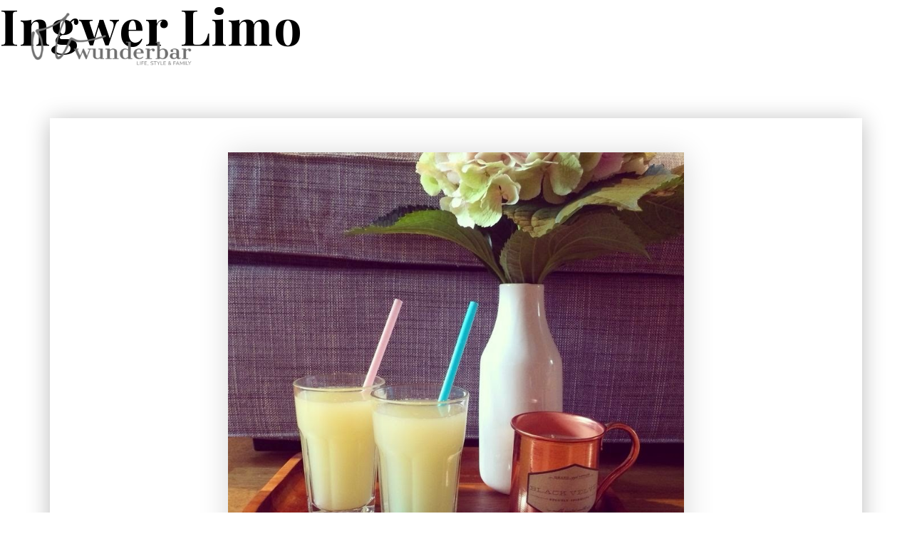

--- FILE ---
content_type: text/html; charset=UTF-8
request_url: https://oh-wunderbar.de/schlagwort/ingwer-limo/
body_size: 14775
content:
<!doctype html>
<html lang="de">
<head>
    <meta charset="UTF-8">
    <meta name="viewport" content="width=device-width, initial-scale=1">
    <link rel="profile" href="https://gmpg.org/xfn/11">

    <meta name='robots' content='index, follow, max-image-preview:large, max-snippet:-1, max-video-preview:-1' />

	<!-- This site is optimized with the Yoast SEO plugin v26.8 - https://yoast.com/product/yoast-seo-wordpress/ -->
	<title>Ingwer Limo Archive - Oh Wunderbar - Blog - Family, Fashion, Lifestyle, Travel</title>
	<link rel="canonical" href="https://oh-wunderbar.de/schlagwort/ingwer-limo/" />
	<meta property="og:locale" content="de_DE" />
	<meta property="og:type" content="article" />
	<meta property="og:title" content="Ingwer Limo Archive - Oh Wunderbar - Blog - Family, Fashion, Lifestyle, Travel" />
	<meta property="og:url" content="https://oh-wunderbar.de/schlagwort/ingwer-limo/" />
	<meta property="og:site_name" content="Oh Wunderbar - Blog - Family, Fashion, Lifestyle, Travel" />
	<meta name="twitter:card" content="summary_large_image" />
	<script type="application/ld+json" class="yoast-schema-graph">{"@context":"https://schema.org","@graph":[{"@type":"CollectionPage","@id":"https://oh-wunderbar.de/schlagwort/ingwer-limo/","url":"https://oh-wunderbar.de/schlagwort/ingwer-limo/","name":"Ingwer Limo Archive - Oh Wunderbar - Blog - Family, Fashion, Lifestyle, Travel","isPartOf":{"@id":"https://oh-wunderbar.de/#website"},"primaryImageOfPage":{"@id":"https://oh-wunderbar.de/schlagwort/ingwer-limo/#primaryimage"},"image":{"@id":"https://oh-wunderbar.de/schlagwort/ingwer-limo/#primaryimage"},"thumbnailUrl":"https://oh-wunderbar.de/wp-content/uploads/2016/06/e5b8c-img_3082.jpg","breadcrumb":{"@id":"https://oh-wunderbar.de/schlagwort/ingwer-limo/#breadcrumb"},"inLanguage":"de"},{"@type":"ImageObject","inLanguage":"de","@id":"https://oh-wunderbar.de/schlagwort/ingwer-limo/#primaryimage","url":"https://oh-wunderbar.de/wp-content/uploads/2016/06/e5b8c-img_3082.jpg","contentUrl":"https://oh-wunderbar.de/wp-content/uploads/2016/06/e5b8c-img_3082.jpg","width":800,"height":800},{"@type":"BreadcrumbList","@id":"https://oh-wunderbar.de/schlagwort/ingwer-limo/#breadcrumb","itemListElement":[{"@type":"ListItem","position":1,"name":"Startseite","item":"https://oh-wunderbar.de/"},{"@type":"ListItem","position":2,"name":"Ingwer Limo"}]},{"@type":"WebSite","@id":"https://oh-wunderbar.de/#website","url":"https://oh-wunderbar.de/","name":"Oh Wunderbar - Blog - Family, Fashion, Lifestyle, Travel","description":"","publisher":{"@id":"https://oh-wunderbar.de/#organization"},"potentialAction":[{"@type":"SearchAction","target":{"@type":"EntryPoint","urlTemplate":"https://oh-wunderbar.de/?s={search_term_string}"},"query-input":{"@type":"PropertyValueSpecification","valueRequired":true,"valueName":"search_term_string"}}],"inLanguage":"de"},{"@type":"Organization","@id":"https://oh-wunderbar.de/#organization","name":"OH WUNDERBAR","url":"https://oh-wunderbar.de/","logo":{"@type":"ImageObject","inLanguage":"de","@id":"https://oh-wunderbar.de/#/schema/logo/image/","url":"http://ohwunderbar-de.de-fra1.cloudjiffy.net/wp-content/uploads/2018/05/oh-wunderbar-von-Janina-von-W-3.png","contentUrl":"http://ohwunderbar-de.de-fra1.cloudjiffy.net/wp-content/uploads/2018/05/oh-wunderbar-von-Janina-von-W-3.png","width":629,"height":291,"caption":"OH WUNDERBAR"},"image":{"@id":"https://oh-wunderbar.de/#/schema/logo/image/"},"sameAs":["https://www.facebook.com/OhWunderbar/","https://instagram.com/oh_wunderbar/","https://pinterest.com/janinchenvonw/oh-wunderbar/","https://youtube.com/jannali09"]}]}</script>
	<!-- / Yoast SEO plugin. -->


<link rel="alternate" type="application/rss+xml" title="Oh Wunderbar - Blog - Family, Fashion, Lifestyle, Travel &raquo; Feed" href="https://oh-wunderbar.de/feed/" />
<link rel="alternate" type="application/rss+xml" title="Oh Wunderbar - Blog - Family, Fashion, Lifestyle, Travel &raquo; Kommentar-Feed" href="https://oh-wunderbar.de/comments/feed/" />
<link rel="alternate" type="application/rss+xml" title="Oh Wunderbar - Blog - Family, Fashion, Lifestyle, Travel &raquo; Ingwer Limo Schlagwort-Feed" href="https://oh-wunderbar.de/schlagwort/ingwer-limo/feed/" />
<style id='wp-img-auto-sizes-contain-inline-css'>
img:is([sizes=auto i],[sizes^="auto," i]){contain-intrinsic-size:3000px 1500px}
/*# sourceURL=wp-img-auto-sizes-contain-inline-css */
</style>

<style id='wp-emoji-styles-inline-css'>

	img.wp-smiley, img.emoji {
		display: inline !important;
		border: none !important;
		box-shadow: none !important;
		height: 1em !important;
		width: 1em !important;
		margin: 0 0.07em !important;
		vertical-align: -0.1em !important;
		background: none !important;
		padding: 0 !important;
	}
/*# sourceURL=wp-emoji-styles-inline-css */
</style>
<link rel='stylesheet' id='wp-block-library-css' href='https://oh-wunderbar.de/wp-includes/css/dist/block-library/style.min.css?ver=6.9' media='all' />
<style id='global-styles-inline-css'>
:root{--wp--preset--aspect-ratio--square: 1;--wp--preset--aspect-ratio--4-3: 4/3;--wp--preset--aspect-ratio--3-4: 3/4;--wp--preset--aspect-ratio--3-2: 3/2;--wp--preset--aspect-ratio--2-3: 2/3;--wp--preset--aspect-ratio--16-9: 16/9;--wp--preset--aspect-ratio--9-16: 9/16;--wp--preset--color--black: #000000;--wp--preset--color--cyan-bluish-gray: #abb8c3;--wp--preset--color--white: #ffffff;--wp--preset--color--pale-pink: #f78da7;--wp--preset--color--vivid-red: #cf2e2e;--wp--preset--color--luminous-vivid-orange: #ff6900;--wp--preset--color--luminous-vivid-amber: #fcb900;--wp--preset--color--light-green-cyan: #7bdcb5;--wp--preset--color--vivid-green-cyan: #00d084;--wp--preset--color--pale-cyan-blue: #8ed1fc;--wp--preset--color--vivid-cyan-blue: #0693e3;--wp--preset--color--vivid-purple: #9b51e0;--wp--preset--gradient--vivid-cyan-blue-to-vivid-purple: linear-gradient(135deg,rgb(6,147,227) 0%,rgb(155,81,224) 100%);--wp--preset--gradient--light-green-cyan-to-vivid-green-cyan: linear-gradient(135deg,rgb(122,220,180) 0%,rgb(0,208,130) 100%);--wp--preset--gradient--luminous-vivid-amber-to-luminous-vivid-orange: linear-gradient(135deg,rgb(252,185,0) 0%,rgb(255,105,0) 100%);--wp--preset--gradient--luminous-vivid-orange-to-vivid-red: linear-gradient(135deg,rgb(255,105,0) 0%,rgb(207,46,46) 100%);--wp--preset--gradient--very-light-gray-to-cyan-bluish-gray: linear-gradient(135deg,rgb(238,238,238) 0%,rgb(169,184,195) 100%);--wp--preset--gradient--cool-to-warm-spectrum: linear-gradient(135deg,rgb(74,234,220) 0%,rgb(151,120,209) 20%,rgb(207,42,186) 40%,rgb(238,44,130) 60%,rgb(251,105,98) 80%,rgb(254,248,76) 100%);--wp--preset--gradient--blush-light-purple: linear-gradient(135deg,rgb(255,206,236) 0%,rgb(152,150,240) 100%);--wp--preset--gradient--blush-bordeaux: linear-gradient(135deg,rgb(254,205,165) 0%,rgb(254,45,45) 50%,rgb(107,0,62) 100%);--wp--preset--gradient--luminous-dusk: linear-gradient(135deg,rgb(255,203,112) 0%,rgb(199,81,192) 50%,rgb(65,88,208) 100%);--wp--preset--gradient--pale-ocean: linear-gradient(135deg,rgb(255,245,203) 0%,rgb(182,227,212) 50%,rgb(51,167,181) 100%);--wp--preset--gradient--electric-grass: linear-gradient(135deg,rgb(202,248,128) 0%,rgb(113,206,126) 100%);--wp--preset--gradient--midnight: linear-gradient(135deg,rgb(2,3,129) 0%,rgb(40,116,252) 100%);--wp--preset--font-size--small: 13px;--wp--preset--font-size--medium: 20px;--wp--preset--font-size--large: 36px;--wp--preset--font-size--x-large: 42px;--wp--preset--spacing--20: 0.44rem;--wp--preset--spacing--30: 0.67rem;--wp--preset--spacing--40: 1rem;--wp--preset--spacing--50: 1.5rem;--wp--preset--spacing--60: 2.25rem;--wp--preset--spacing--70: 3.38rem;--wp--preset--spacing--80: 5.06rem;--wp--preset--shadow--natural: 6px 6px 9px rgba(0, 0, 0, 0.2);--wp--preset--shadow--deep: 12px 12px 50px rgba(0, 0, 0, 0.4);--wp--preset--shadow--sharp: 6px 6px 0px rgba(0, 0, 0, 0.2);--wp--preset--shadow--outlined: 6px 6px 0px -3px rgb(255, 255, 255), 6px 6px rgb(0, 0, 0);--wp--preset--shadow--crisp: 6px 6px 0px rgb(0, 0, 0);}:where(.is-layout-flex){gap: 0.5em;}:where(.is-layout-grid){gap: 0.5em;}body .is-layout-flex{display: flex;}.is-layout-flex{flex-wrap: wrap;align-items: center;}.is-layout-flex > :is(*, div){margin: 0;}body .is-layout-grid{display: grid;}.is-layout-grid > :is(*, div){margin: 0;}:where(.wp-block-columns.is-layout-flex){gap: 2em;}:where(.wp-block-columns.is-layout-grid){gap: 2em;}:where(.wp-block-post-template.is-layout-flex){gap: 1.25em;}:where(.wp-block-post-template.is-layout-grid){gap: 1.25em;}.has-black-color{color: var(--wp--preset--color--black) !important;}.has-cyan-bluish-gray-color{color: var(--wp--preset--color--cyan-bluish-gray) !important;}.has-white-color{color: var(--wp--preset--color--white) !important;}.has-pale-pink-color{color: var(--wp--preset--color--pale-pink) !important;}.has-vivid-red-color{color: var(--wp--preset--color--vivid-red) !important;}.has-luminous-vivid-orange-color{color: var(--wp--preset--color--luminous-vivid-orange) !important;}.has-luminous-vivid-amber-color{color: var(--wp--preset--color--luminous-vivid-amber) !important;}.has-light-green-cyan-color{color: var(--wp--preset--color--light-green-cyan) !important;}.has-vivid-green-cyan-color{color: var(--wp--preset--color--vivid-green-cyan) !important;}.has-pale-cyan-blue-color{color: var(--wp--preset--color--pale-cyan-blue) !important;}.has-vivid-cyan-blue-color{color: var(--wp--preset--color--vivid-cyan-blue) !important;}.has-vivid-purple-color{color: var(--wp--preset--color--vivid-purple) !important;}.has-black-background-color{background-color: var(--wp--preset--color--black) !important;}.has-cyan-bluish-gray-background-color{background-color: var(--wp--preset--color--cyan-bluish-gray) !important;}.has-white-background-color{background-color: var(--wp--preset--color--white) !important;}.has-pale-pink-background-color{background-color: var(--wp--preset--color--pale-pink) !important;}.has-vivid-red-background-color{background-color: var(--wp--preset--color--vivid-red) !important;}.has-luminous-vivid-orange-background-color{background-color: var(--wp--preset--color--luminous-vivid-orange) !important;}.has-luminous-vivid-amber-background-color{background-color: var(--wp--preset--color--luminous-vivid-amber) !important;}.has-light-green-cyan-background-color{background-color: var(--wp--preset--color--light-green-cyan) !important;}.has-vivid-green-cyan-background-color{background-color: var(--wp--preset--color--vivid-green-cyan) !important;}.has-pale-cyan-blue-background-color{background-color: var(--wp--preset--color--pale-cyan-blue) !important;}.has-vivid-cyan-blue-background-color{background-color: var(--wp--preset--color--vivid-cyan-blue) !important;}.has-vivid-purple-background-color{background-color: var(--wp--preset--color--vivid-purple) !important;}.has-black-border-color{border-color: var(--wp--preset--color--black) !important;}.has-cyan-bluish-gray-border-color{border-color: var(--wp--preset--color--cyan-bluish-gray) !important;}.has-white-border-color{border-color: var(--wp--preset--color--white) !important;}.has-pale-pink-border-color{border-color: var(--wp--preset--color--pale-pink) !important;}.has-vivid-red-border-color{border-color: var(--wp--preset--color--vivid-red) !important;}.has-luminous-vivid-orange-border-color{border-color: var(--wp--preset--color--luminous-vivid-orange) !important;}.has-luminous-vivid-amber-border-color{border-color: var(--wp--preset--color--luminous-vivid-amber) !important;}.has-light-green-cyan-border-color{border-color: var(--wp--preset--color--light-green-cyan) !important;}.has-vivid-green-cyan-border-color{border-color: var(--wp--preset--color--vivid-green-cyan) !important;}.has-pale-cyan-blue-border-color{border-color: var(--wp--preset--color--pale-cyan-blue) !important;}.has-vivid-cyan-blue-border-color{border-color: var(--wp--preset--color--vivid-cyan-blue) !important;}.has-vivid-purple-border-color{border-color: var(--wp--preset--color--vivid-purple) !important;}.has-vivid-cyan-blue-to-vivid-purple-gradient-background{background: var(--wp--preset--gradient--vivid-cyan-blue-to-vivid-purple) !important;}.has-light-green-cyan-to-vivid-green-cyan-gradient-background{background: var(--wp--preset--gradient--light-green-cyan-to-vivid-green-cyan) !important;}.has-luminous-vivid-amber-to-luminous-vivid-orange-gradient-background{background: var(--wp--preset--gradient--luminous-vivid-amber-to-luminous-vivid-orange) !important;}.has-luminous-vivid-orange-to-vivid-red-gradient-background{background: var(--wp--preset--gradient--luminous-vivid-orange-to-vivid-red) !important;}.has-very-light-gray-to-cyan-bluish-gray-gradient-background{background: var(--wp--preset--gradient--very-light-gray-to-cyan-bluish-gray) !important;}.has-cool-to-warm-spectrum-gradient-background{background: var(--wp--preset--gradient--cool-to-warm-spectrum) !important;}.has-blush-light-purple-gradient-background{background: var(--wp--preset--gradient--blush-light-purple) !important;}.has-blush-bordeaux-gradient-background{background: var(--wp--preset--gradient--blush-bordeaux) !important;}.has-luminous-dusk-gradient-background{background: var(--wp--preset--gradient--luminous-dusk) !important;}.has-pale-ocean-gradient-background{background: var(--wp--preset--gradient--pale-ocean) !important;}.has-electric-grass-gradient-background{background: var(--wp--preset--gradient--electric-grass) !important;}.has-midnight-gradient-background{background: var(--wp--preset--gradient--midnight) !important;}.has-small-font-size{font-size: var(--wp--preset--font-size--small) !important;}.has-medium-font-size{font-size: var(--wp--preset--font-size--medium) !important;}.has-large-font-size{font-size: var(--wp--preset--font-size--large) !important;}.has-x-large-font-size{font-size: var(--wp--preset--font-size--x-large) !important;}
/*# sourceURL=global-styles-inline-css */
</style>

<style id='classic-theme-styles-inline-css'>
/*! This file is auto-generated */
.wp-block-button__link{color:#fff;background-color:#32373c;border-radius:9999px;box-shadow:none;text-decoration:none;padding:calc(.667em + 2px) calc(1.333em + 2px);font-size:1.125em}.wp-block-file__button{background:#32373c;color:#fff;text-decoration:none}
/*# sourceURL=/wp-includes/css/classic-themes.min.css */
</style>
<link rel='stylesheet' id='contact-form-7-css' href='https://oh-wunderbar.de/wp-content/plugins/contact-form-7/includes/css/styles.css?ver=6.1.4' media='all' />
<link rel='stylesheet' id='ohwunderbar-style-css' href='https://oh-wunderbar.de/wp-content/themes/ohwunderbar/style.css?ver=1769481284' media='all' />
<link rel='stylesheet' id='borlabs-cookie-css' href='https://oh-wunderbar.de/wp-content/cache/borlabs-cookie/borlabs-cookie_1_de.css?ver=2.3.6-7' media='all' />
<script src="https://oh-wunderbar.de/wp-includes/js/jquery/jquery.min.js?ver=3.7.1" id="jquery-core-js"></script>
<script src="https://oh-wunderbar.de/wp-includes/js/jquery/jquery-migrate.min.js?ver=3.4.1" id="jquery-migrate-js"></script>
<script id="borlabs-cookie-prioritize-js-extra">
var borlabsCookiePrioritized = {"domain":"oh-wunderbar.de","path":"/","version":"1","bots":"1","optInJS":{"statistics":{"google-analytics":"[base64]"}}};
//# sourceURL=borlabs-cookie-prioritize-js-extra
</script>
<script src="https://oh-wunderbar.de/wp-content/plugins/borlabs-cookie/assets/javascript/borlabs-cookie-prioritize.min.js?ver=2.3.6" id="borlabs-cookie-prioritize-js"></script>
<link rel="https://api.w.org/" href="https://oh-wunderbar.de/wp-json/" /><link rel="alternate" title="JSON" type="application/json" href="https://oh-wunderbar.de/wp-json/wp/v2/tags/1046" /><link rel="EditURI" type="application/rsd+xml" title="RSD" href="https://oh-wunderbar.de/xmlrpc.php?rsd" />
<meta name="generator" content="WordPress 6.9" />
<script>
if('0' === '1') {
    window.dataLayer = window.dataLayer || [];
    function gtag(){dataLayer.push(arguments);}
    gtag('consent', 'default', {
       'ad_storage': 'denied',
       'analytics_storage': 'denied'
    });
    gtag("js", new Date());

    gtag("config", "UA-74038887-45", { "anonymize_ip": true });

    (function (w, d, s, i) {
    var f = d.getElementsByTagName(s)[0],
        j = d.createElement(s);
    j.async = true;
    j.src =
        "https://www.googletagmanager.com/gtag/js?id=" + i;
    f.parentNode.insertBefore(j, f);
    })(window, document, "script", "UA-74038887-45");
}
</script><link rel="icon" href="https://oh-wunderbar.de/wp-content/uploads/2018/05/cropped-Favicon-OW-1-32x32.png" sizes="32x32" />
<link rel="icon" href="https://oh-wunderbar.de/wp-content/uploads/2018/05/cropped-Favicon-OW-1-192x192.png" sizes="192x192" />
<link rel="apple-touch-icon" href="https://oh-wunderbar.de/wp-content/uploads/2018/05/cropped-Favicon-OW-1-180x180.png" />
<meta name="msapplication-TileImage" content="https://oh-wunderbar.de/wp-content/uploads/2018/05/cropped-Favicon-OW-1-270x270.png" />
		<style id="wp-custom-css">
			.site-footer .contact-block { display: none;}

/* linky copyright entfernen */
.linky-page .copyright {
	display: none !important;
}

/* post bilder auf volle breite ziehen */
.wp-block-image.size-large img {
    width: 100%;
}		</style>
		
    <style>.site-main{--bg_main: url(https://oh-wunderbar.de/wp-content/uploads/2022/03/bg-bottom.png);}</style>

</head>

<body class="archive tag tag-ingwer-limo tag-1046 wp-theme-ohwunderbar hfeed no-sidebar">



<div id="page" class="site">
    <a class="skip-link screen-reader-text" href="#primary">Skip to content</a>
    <header id="masthead" class="site-header">
        <div class="header-container">
            <div class="site-branding">
                                    <a href="https://oh-wunderbar.de">
                        <img src="https://oh-wunderbar.de/wp-content/uploads/2022/03/header-logo.png" alt="Oh Wunderbar &#8211; Blog &#8211; Family, Fashion, Lifestyle, Travel"
                             class="main-logo">
                    </a>
                            </div><!-- .site-branding -->
            <div class="nav-block d-flex justify-content-end">
                <nav class="navbar navbar-expand-xl navbar-light main-navigation d-flex align-items-center">


                    <div id="navbarNavDropdown" class="collapse navbar-collapse">
                        <nav class="menu-main-menu-container"><ul id="menu-main-menu" class="main-menu"><li id="menu-item-27999" class="menu-item menu-item-type-post_type menu-item-object-page menu-item-home menu-item-27999"><a href="https://oh-wunderbar.de/">Home</a></li>
<li id="menu-item-28000" class="menu-item menu-item-type-post_type menu-item-object-page current_page_parent menu-item-28000"><a href="https://oh-wunderbar.de/blog/">Blog</a></li>
<li id="menu-item-28001" class="menu-item menu-item-type-post_type menu-item-object-page menu-item-28001"><a href="https://oh-wunderbar.de/kontakt/">Kontakt</a></li>
</ul></nav>                    </div>

                    <button class="navbar-toggler pb-0" type="button" data-bs-toggle="collapse"
                            data-bs-target="#navbarNavDropdown" aria-controls="navbarNavDropdown"
                            aria-expanded="false" aria-label="Toggle navigation">
                            <span class="menu-icon">
						    <span></span>
						    <span></span>
						    <span></span>
					    </span>
                    </button>
                </nav><!-- #site-navigation -->

                <div class="search-insta-block d-flex align-items-center">

                        <a href="https://oh-wunderbar.de?s=" class="search-button header-item">
                            <svg xmlns="http://www.w3.org/2000/svg" width="22" height="22" viewBox="0 0 22 22">
                                <path d="M20.526,22h0l-6.048-6.048a8.845,8.845,0,0,1-5.54,1.923,8.937,8.937,0,1,1,8.937-8.937,8.844,8.844,0,0,1-1.923,5.54L22,20.526,20.527,22ZM8.958,2.084a6.875,6.875,0,1,0,6.875,6.874A6.882,6.882,0,0,0,8.958,2.084Z"
                                      fill="#fff"/>
                            </svg>
                        </a>

                                            <a href="https://www.instagram.com/oh_wunderbar/" class="insta-link header-item" target="_blank">
                            <svg xmlns="http://www.w3.org/2000/svg" width="22.996" height="23" viewBox="0 0 22.996 23">
                                <g id="instagram" transform="translate(-0.449)">
                                    <path d="M23.386,6.762a8.4,8.4,0,0,0-.535-2.79A5.892,5.892,0,0,0,19.486.607,8.426,8.426,0,0,0,16.7.072C15.465.014,15.074,0,11.951,0S8.438.014,7.211.067A8.407,8.407,0,0,0,4.421.6a5.612,5.612,0,0,0-2.04,1.33A5.663,5.663,0,0,0,1.056,3.967a8.427,8.427,0,0,0-.535,2.79C.463,7.989.449,8.38.449,11.5s.014,3.514.067,4.74a8.4,8.4,0,0,0,.535,2.79A5.891,5.891,0,0,0,4.417,22.4a8.427,8.427,0,0,0,2.79.535c1.226.054,1.618.067,4.74.067s3.514-.013,4.74-.067a8.4,8.4,0,0,0,2.79-.535,5.883,5.883,0,0,0,3.365-3.365,8.433,8.433,0,0,0,.535-2.79c.054-1.227.067-1.618.067-4.74S23.44,7.989,23.386,6.762Zm-2.071,9.391a6.3,6.3,0,0,1-.4,2.134,3.815,3.815,0,0,1-2.184,2.184,6.326,6.326,0,0,1-2.134.4c-1.213.054-1.577.067-4.646.067s-3.437-.013-4.646-.067a6.3,6.3,0,0,1-2.134-.4,3.539,3.539,0,0,1-1.321-.858A3.576,3.576,0,0,1,3,18.291a6.327,6.327,0,0,1-.4-2.134c-.054-1.213-.067-1.577-.067-4.646s.013-3.437.067-4.646A6.3,6.3,0,0,1,3,4.731,3.5,3.5,0,0,1,3.86,3.41,3.57,3.57,0,0,1,5.18,2.552a6.331,6.331,0,0,1,2.134-.4c1.213-.054,1.577-.067,4.646-.067s3.437.014,4.646.067a6.3,6.3,0,0,1,2.134.4,3.537,3.537,0,0,1,1.321.858,3.575,3.575,0,0,1,.858,1.321,6.33,6.33,0,0,1,.4,2.134c.054,1.213.067,1.577.067,4.646S21.369,14.939,21.315,16.153Zm0,0"
                                          fill="#fff"/>
                                    <path d="M130.858,124.5a5.908,5.908,0,1,0,5.908,5.908A5.91,5.91,0,0,0,130.858,124.5Zm0,9.741a3.833,3.833,0,1,1,3.833-3.833A3.833,3.833,0,0,1,130.858,134.241Zm0,0"
                                          transform="translate(-118.906 -118.906)" fill="#fff"/>
                                    <path d="M365.208,89.981a1.379,1.379,0,1,1-1.38-1.379A1.379,1.379,0,0,1,365.208,89.981Zm0,0"
                                          transform="translate(-345.735 -84.621)" fill="#fff"/>
                                </g>
                            </svg>

                        </a>
                                    </div>

            </div>
        </div>


    </header><!-- #masthead -->

	<main id="primary" class="site-main">

		
			<header class="page-header">
				<h1 class="page-title">Ingwer Limo</h1>			</header><!-- .page-header -->

			
<article id="post-2520" class="post-2520 post type-post status-publish format-standard has-post-thumbnail hentry tag-einfach tag-food tag-hausgemacht tag-homemade-lemonade tag-ingwer tag-ingwer-limo tag-konzentrat tag-recipe tag-rezept tag-schnell tag-zitrone">

    <div class="entry-content py-5 my-5">
        <div class="container" id="post_content">
            <div class="row justify-content-center">
                <div class="col-xxl-10 col-lg-11 py-5 image-shadow">
                    <div class='container bg-white '>
<div class='row justify-content-center'>
<div class='col-xxl-10 col-lg-11 '>
<div class="separator" style="clear:both;text-align:center;"><a href="https://oh-wunderbar.de/wp-content/uploads/2014/09/e5b8c-img_3082.jpg" style="margin-left:1em;margin-right:1em;"><img fetchpriority="high" decoding="async" border="0" src="https://oh-wunderbar.de/wp-content/uploads/2014/09/e5b8c-img_3082.jpg" height="640" width="640" /></a></div>
<p></p>
<div style="color:#666666;font-family:'Century Gothic';line-height:23px;margin:0;">
<div style="margin:0;">
<div style="margin:0;">
<div style="margin:0;">
<div style="margin:0;"><b><span class="Apple-style-span" style="font-size:x-large;">Erfrischend &amp; lecker: Ingwer-Limo</span><span class="Apple-style-span" style="font-size:large;"> </span></b></div>
</div>
</div>
</div>
</div>
<div style="color:#666666;font-family:'Century Gothic';line-height:23px;margin:0;">
<div style="margin:0;">
<div style="margin:0;">
<div style="margin:0;">
<div style="margin:0;"></div>
</div>
</div>
</div>
<div style="margin:0;">
<div style="margin:0;">
<div style="margin:0;">
<div style="margin:0;"></div>
</div>
</div>
</div>
</div>
<div style="color:#666666;font-family:'Century Gothic';line-height:23px;margin:0;">
<div style="margin:0;">
<div style="margin:0;">
<div style="margin:0;">
<div style="margin:0;">Ihr Lieben, </div>
<div style="margin:0;"></div>
<div style="margin:0;">viele von euch haben nach dem Rezept der hausgemachten Ingwer Limonade gefragt. Euer Wunsch ist mir Befehl und so gibt es heute das recht simple, aber unglaublich leckere, Rezept. Einmal ein Schlückchen probiert, kann man sich nicht mehr stoppen. Dieses süß-herbe Getränk ist einfach köstlich. Was ihr braucht und wie man dann alles richtig verrührt, das sage ich euch jetzt. </div>
<div style="margin:0;"></div>
<div style="margin:0;"><span class="Apple-style-span" style="font-size:large;">Z U T A T E N</span></div>
<div style="margin:0;"></div>
<div style="margin:0;">80 Gramm brauner Zucker</div>
<div style="margin:0;">45 Gramm Ingwer</div>
<div style="margin:0;">1 große unbehandelte Zitrone</div>
<div style="margin:0;">1 Liter stilles Wasser (Leitungswasser)</div>
<div style="margin:0;"></div>
<div style="margin:0;">außerdem Mineralwasser mit ordentlich Kohlensäure</div>
<div style="margin:0;"></div>
<div style="margin:0;"></div>
<div style="margin:0;"><span class="Apple-style-span" style="font-size:large;">Z U B E R E I T U N G</span></div>
<div style="margin:0;"></div>
<div style="margin:0;">Als erstes nehmt ihr den braunen Zucker und verarbeitet diesen mit einem Standmixer oder einem Pürierstab zu feinem &#8222;Puderzucker&#8220;. Danach schneidet ihr den Ingwer und die Zitrone, die Schale bleibt dran, in grobe Würfel. Beides dann zu dem bereits behandelten Zucker geben. Alles weiter pürieren, bis eine dicke Paste entsteht. Letztendlich gebt ihr das stille Wasser hinzu und mixt alles noch einmal ordentlich. Letztendlich die Flüssigkeit durch ein feines Sieb geben, so werden alle &#8222;Stückchen&#8220; heruasgefiltert. Die verbleibende Flüssigkeit, eine Art Konzentrat, wird nun in eine leere, verschließbare Flasche gefüllt. Diese wie auch das Sprudelwasser im Kühlschrank lagern. Nun, je nach Geschmack, das Konzentrat in ein Glas geben und mit dem Sprudelwasser auffüllen. Fertig. Verdammt lecker, günstig und schnell gemacht. </div>
<div style="margin:0;"></div>
<div style="margin:0;"></div>
<div style="margin:0;"></div>
<div style="margin:0;"></div>
<div style="margin:0;"></div>
</div>
</div>
</div>
</div>
<p>
</div>
</div>
</div>
                </div>
            </div>
        </div>
    </div><!-- .entry-content -->

</article><!-- #post-2520 -->

	</main><!-- #main -->


<footer id="colophon" class="site-footer ">
    <div class="contact-block pb-1 ">
        <div class="contact-form-container">
                            <h4 class="contact-block-title text-center text-uppercase">
                    Newsletter                </h4>
                                        <div class="contact-block-text text-center pb-3">
                    Melde dich jetzt für meinen Newsletter an um keinen Beitrag mehr zu verpassen.                </div>
                        <p><span style="vertical-align: inherit;"><p class="wpcf7-contact-form-not-found"><strong>Fehler:</strong> Kontaktformular wurde nicht gefunden.</p></span></p>

        </div>
    </div>
    <div class="footer-container">
        <div class="site-info">
            <div class="row footer-menus-block">
                <div class="col-12 d-lg-none footer-logo-block d-flex flex-column">
                                            <a href="https://www.instagram.com/oh_wunderbar/" class="footer-insta-link align-self-end">
                            <img src="https://oh-wunderbar.de/wp-content/uploads/2022/03/instagram.png" alt="Instagram">
                        </a>
                                                                <img class="footer-logo align-self-center" src="https://oh-wunderbar.de/wp-content/uploads/2022/03/logo-white.png"
                             alt="Oh Wunderbar &#8211; Blog &#8211; Family, Fashion, Lifestyle, Travel">
                                    </div>
                <div class="col-lg-6 footer-info-block">
                    <div class="row  flex-column flex-md-row">
                        <div class="col-lg-5 footer-menu-item">

                                                            <h6 class="footer-title">Kategorien</h6>
                            

                            <nav class="menu-footer-kategorien-container"><ul id="menu-footer-kategorien" class="footer-menu"><li id="menu-item-27953" class="menu-item menu-item-type-taxonomy menu-item-object-category menu-item-27953"><a href="https://oh-wunderbar.de/kategorie/allgemein/">Allgemein</a></li>
<li id="menu-item-27954" class="menu-item menu-item-type-taxonomy menu-item-object-category menu-item-27954"><a href="https://oh-wunderbar.de/kategorie/lieblingsdinge/">Lieblingsdinge</a></li>
<li id="menu-item-27951" class="menu-item menu-item-type-taxonomy menu-item-object-category menu-item-27951"><a href="https://oh-wunderbar.de/kategorie/family/">Oh Family &amp; Kids</a></li>
<li id="menu-item-27952" class="menu-item menu-item-type-taxonomy menu-item-object-category menu-item-27952"><a href="https://oh-wunderbar.de/kategorie/kolumne/">Oh Life!</a></li>
<li id="menu-item-27955" class="menu-item menu-item-type-taxonomy menu-item-object-category menu-item-27955"><a href="https://oh-wunderbar.de/kategorie/food/">Oh Yummy</a></li>
<li id="menu-item-27956" class="menu-item menu-item-type-taxonomy menu-item-object-category menu-item-27956"><a href="https://oh-wunderbar.de/kategorie/style-und-fashion/">Oh très chic</a></li>
<li id="menu-item-27957" class="menu-item menu-item-type-taxonomy menu-item-object-category menu-item-27957"><a href="https://oh-wunderbar.de/kategorie/travel/">Oh Reiselust</a></li>
</ul></nav>
                        </div>
                        <div class="col-lg-4 footer-menu-item">
                                                            <h6 class="footer-title">About</h6>
                            
                            <nav class="menu-footer-about-container"><ul id="menu-footer-about" class="footer-menu"><li id="menu-item-27975" class="menu-item menu-item-type-post_type menu-item-object-page menu-item-27975"><a href="https://oh-wunderbar.de/about-me/">About Me</a></li>
<li id="menu-item-27974" class="menu-item menu-item-type-post_type menu-item-object-page menu-item-27974"><a href="https://oh-wunderbar.de/kooperationen/">Kooperationen</a></li>
<li id="menu-item-27976" class="menu-item menu-item-type-post_type menu-item-object-page menu-item-27976"><a href="https://oh-wunderbar.de/presse/">Presse</a></li>
</ul></nav>                        </div>
                        <div class="col-lg-3 footer-menu-item">
                                                            <h6 class="footer-title">Info</h6>
                                                        <nav class="menu-footer-info-container"><ul id="menu-footer-info" class="footer-menu"><li id="menu-item-27991" class="menu-item menu-item-type-post_type menu-item-object-page menu-item-27991"><a href="https://oh-wunderbar.de/kontakt/">Kontakt</a></li>
<li id="menu-item-27990" class="menu-item menu-item-type-post_type menu-item-object-page menu-item-27990"><a href="https://oh-wunderbar.de/impressum/">Impressum</a></li>
<li id="menu-item-27989" class="menu-item menu-item-type-post_type menu-item-object-page menu-item-27989"><a href="https://oh-wunderbar.de/datenschutz/">Datenschutz</a></li>
</ul></nav>
                        </div>
                    </div>
                </div>
                <div class="col-lg-6 footer-img-block">
                                            <img src="https://oh-wunderbar.de/wp-content/uploads/2022/03/aboutme-1.jpeg" alt="text"
                             class="footer-img footer-img-big img-fluid">
                                        <img width="229" height="215" src="https://oh-wunderbar.de/wp-content/uploads/2022/03/aboutme-2.jpeg" class="footer-img footer-img-md img-fluid" alt="" decoding="async" loading="lazy" />                                                                <img src="https://oh-wunderbar.de/wp-content/uploads/2022/03/aboutme-3.jpeg" alt="Image"
                             class="footer-img footer-img-sm img-fluid">
                                                                <img src="https://oh-wunderbar.de/wp-content/uploads/2022/03/aboutme-1.jpeg" alt="text"
                             class="img-fluid invisible d-block">
                    

                    <div class="images-titles">
                                                    <h4 class="footer-img-title">Über mich</h4>
                                                                            <p class="footer-img-subtitle text-white">Das bin ich</p>
                                            </div>

                </div>
            </div>
        </div><!-- .site-info -->
    </div>

</footer><!-- #colophon -->
</div><!-- #page -->

<script type="speculationrules">
{"prefetch":[{"source":"document","where":{"and":[{"href_matches":"/*"},{"not":{"href_matches":["/wp-*.php","/wp-admin/*","/wp-content/uploads/*","/wp-content/*","/wp-content/plugins/*","/wp-content/themes/ohwunderbar/*","/*\\?(.+)"]}},{"not":{"selector_matches":"a[rel~=\"nofollow\"]"}},{"not":{"selector_matches":".no-prefetch, .no-prefetch a"}}]},"eagerness":"conservative"}]}
</script>
<!--googleoff: all--><div data-nosnippet><script id="BorlabsCookieBoxWrap" type="text/template"><div
    id="BorlabsCookieBox"
    class="BorlabsCookie"
    role="dialog"
    aria-labelledby="CookieBoxTextHeadline"
    aria-describedby="CookieBoxTextDescription"
    aria-modal="true"
>
    <div class="bottom-center" style="display: none;">
        <div class="_brlbs-bar-wrap">
            <div class="_brlbs-bar _brlbs-bar-advanced">
                <div class="cookie-box">
                    <div class="container">
                        <div class="row align-items-center">
                            <div class="col-12 col-sm-9">
                                <div class="row">
                                    <div class="col-12">
                                        <div class="_brlbs-flex-left">
                                                                                            <img
                                                    width="32"
                                                    height="32"
                                                    class="cookie-logo"
                                                    src="https://oh-wunderbar.de/wp-content/uploads/2022/03/header-logo.png"
                                                    srcset="https://oh-wunderbar.de/wp-content/uploads/2022/03/header-logo.png, https://oh-wunderbar.de/wp-content/uploads/2022/03/header-logo.png 2x"
                                                    alt="Datenschutzeinstellungen"
                                                    aria-hidden="true"
                                                >
                                                                                        <span role="heading" aria-level="3" class="_brlbs-h3" id="CookieBoxTextHeadline">
                                                Datenschutzeinstellungen                                            </span>
                                        </div>

                                        <p id="CookieBoxTextDescription">
                                            <span class="_brlbs-paragraph _brlbs-text-description">Wir nutzen Cookies zur Bereitstellung der Webseitenfunktionen und zur Verbesserung deiner Nutzererfahrung. Du kannst der Nutzung aller Cookies zustimmen oder in den Einstellungen optionale Cookies manuell deaktivieren. Detaillierte Informationen zu den Cookies findest du in unserer Datenschutzerklärung.</span>                                        </p>
                                    </div>
                                </div>

                                                                    <fieldset>
                                        <legend class="sr-only">Datenschutzeinstellungen</legend>
                                        <ul
                                             class="show-cookie-logo"                                        >
                                                                                                                                                <li>
                                                        <label class="_brlbs-checkbox">
                                                            Essenziell                                                            <input
                                                                id="checkbox-essential"
                                                                tabindex="0"
                                                                type="checkbox"
                                                                name="cookieGroup[]"
                                                                value="essential"
                                                                 checked                                                                 disabled                                                                data-borlabs-cookie-checkbox
                                                            >
                                                            <span class="_brlbs-checkbox-indicator"></span>
                                                        </label>
                                                    </li>
                                                                                                                                                                                                <li>
                                                        <label class="_brlbs-checkbox">
                                                            Statistiken                                                            <input
                                                                id="checkbox-statistics"
                                                                tabindex="0"
                                                                type="checkbox"
                                                                name="cookieGroup[]"
                                                                value="statistics"
                                                                 checked                                                                                                                                data-borlabs-cookie-checkbox
                                                            >
                                                            <span class="_brlbs-checkbox-indicator"></span>
                                                        </label>
                                                    </li>
                                                                                                                                                                                                                                                                                                                            </ul>
                                    </fieldset>
                                                                </div>

                            <div class="col-12 col-sm-3">
                                                                    <p class="_brlbs-accept">
                                        <a
                                            href="#"
                                            tabindex="0"
                                            role="button"
                                            class="_brlbs-btn _brlbs-btn-accept-all _brlbs-cursor"
                                            data-cookie-accept-all
                                        >
                                            Alle akzeptieren                                        </a>
                                    </p>

                                    <p class="_brlbs-accept">
                                        <a
                                            href="#"
                                            tabindex="0"
                                            role="button"
                                            id="CookieBoxSaveButton"
                                            class="_brlbs-btn _brlbs-cursor"
                                            data-cookie-accept
                                        >
                                            Speichern                                        </a>
                                    </p>
                                
                                                                    <p class="_brlbs-refuse-btn">
                                        <a
                                            href="#"
                                            tabindex="0"
                                            role="button"
                                            class="_brlbs-btn _brlbs-cursor"
                                            data-cookie-refuse
                                        >
                                            Nur essenzielle Cookies akzeptieren                                        </a>
                                    </p>
                                
                                <p class="_brlbs-manage ">
                                    <a
                                        href="#"
                                        tabindex="0"
                                        role="button"
                                        class="_brlbs-cursor  "
                                        data-cookie-individual
                                    >
                                        Einstellungen                                    </a>
                                </p>

                                <p class="_brlbs-legal">
                                    <a
                                        href="#"
                                        tabindex="0"
                                        role="button"
                                        class="_brlbs-cursor"
                                        data-cookie-individual
                                    >
                                        Cookie-Details                                    </a>

                                                                            <span class="_brlbs-separator"></span>
                                        <a
                                            tabindex="0"
                                            href="https://oh-wunderbar.de/datenschutzerklaerung/"
                                        >
                                            Datenschutzerklärung                                        </a>
                                    
                                                                    </p>
                            </div>
                        </div>
                    </div>
                </div>

                <div
    class="cookie-preference"
    aria-hidden="true"
    role="dialog"
    aria-describedby="CookiePrefDescription"
    aria-modal="true"
>
    <div class="container not-visible">
        <div class="row no-gutters">
            <div class="col-12">
                <div class="row no-gutters align-items-top">
                    <div class="col-12">
                        <div class="_brlbs-flex-center">
                                                    <img
                                width="32"
                                height="32"
                                class="cookie-logo"
                                src="https://oh-wunderbar.de/wp-content/uploads/2022/03/header-logo.png"
                                srcset="https://oh-wunderbar.de/wp-content/uploads/2022/03/header-logo.png, https://oh-wunderbar.de/wp-content/uploads/2022/03/header-logo.png 2x"
                                alt="Datenschutzeinstellungen"
                            >
                                                    <span role="heading" aria-level="3" class="_brlbs-h3">Datenschutzeinstellungen</span>
                        </div>

                        <p id="CookiePrefDescription">
                            <span class="_brlbs-paragraph _brlbs-text-description">Hier finden Sie eine Übersicht über alle verwendeten Cookies. Sie können Ihre Einwilligung zu ganzen Kategorien geben oder sich weitere Informationen anzeigen lassen und so nur bestimmte Cookies auswählen.</span>                        </p>

                        <div class="row no-gutters align-items-center">
                            <div class="col-12 col-sm-10">
                                <p class="_brlbs-accept">
                                                                            <a
                                            href="#"
                                            class="_brlbs-btn _brlbs-btn-accept-all _brlbs-cursor"
                                            tabindex="0"
                                            role="button"
                                            data-cookie-accept-all
                                        >
                                            Alle akzeptieren                                        </a>
                                        
                                    <a
                                        href="#"
                                        id="CookiePrefSave"
                                        tabindex="0"
                                        role="button"
                                        class="_brlbs-btn _brlbs-cursor"
                                        data-cookie-accept
                                    >
                                        Speichern                                    </a>

                                                                            <a
                                            href="#"
                                            class="_brlbs-btn _brlbs-refuse-btn _brlbs-cursor"
                                            tabindex="0"
                                            role="button"
                                            data-cookie-refuse
                                        >
                                            Nur essenzielle Cookies akzeptieren                                        </a>
                                                                    </p>
                            </div>

                            <div class="col-12 col-sm-2">
                                <p class="_brlbs-refuse">
                                    <a
                                        href="#"
                                        class="_brlbs-cursor"
                                        tabindex="0"
                                        role="button"
                                        data-cookie-back
                                    >
                                        Zurück                                    </a>

                                                                    </p>
                            </div>
                        </div>
                    </div>
                </div>

                <div data-cookie-accordion>
                                            <fieldset>
                            <legend class="sr-only">Datenschutzeinstellungen</legend>

                                                                                                <div class="bcac-item">
                                        <div class="d-flex flex-row">
                                            <label class="w-75">
                                                <span role="heading" aria-level="4" class="_brlbs-h4">Essenziell (1)</span>
                                            </label>

                                            <div class="w-25 text-right">
                                                                                            </div>
                                        </div>

                                        <div class="d-block">
                                            <p>Essenzielle Cookies ermöglichen grundlegende Funktionen und sind für die einwandfreie Funktion der Website erforderlich.</p>

                                            <p class="text-center">
                                                <a
                                                    href="#"
                                                    class="_brlbs-cursor d-block"
                                                    tabindex="0"
                                                    role="button"
                                                    data-cookie-accordion-target="essential"
                                                >
                                                    <span data-cookie-accordion-status="show">
                                                        Cookie-Informationen anzeigen                                                    </span>

                                                    <span data-cookie-accordion-status="hide" class="borlabs-hide">
                                                        Cookie-Informationen ausblenden                                                    </span>
                                                </a>
                                            </p>
                                        </div>

                                        <div
                                            class="borlabs-hide"
                                            data-cookie-accordion-parent="essential"
                                        >
                                                                                            <table>
                                                    
                                                    <tr>
                                                        <th scope="row">Name</th>
                                                        <td>
                                                            <label>
                                                                Borlabs Cookie                                                            </label>
                                                        </td>
                                                    </tr>

                                                    <tr>
                                                        <th scope="row">Anbieter</th>
                                                        <td>Eigentümer dieser Website</td>
                                                    </tr>

                                                                                                            <tr>
                                                            <th scope="row">Zweck</th>
                                                            <td>Speichert die Einstellungen der Besucher, die in der Cookie Box von Borlabs Cookie ausgewählt wurden.</td>
                                                        </tr>
                                                        
                                                    
                                                    
                                                                                                            <tr>
                                                            <th scope="row">Cookie Name</th>
                                                            <td>borlabs-cookie</td>
                                                        </tr>
                                                        
                                                                                                            <tr>
                                                            <th scope="row">Cookie Laufzeit</th>
                                                            <td>1 Jahr</td>
                                                        </tr>
                                                                                                        </table>
                                                                                        </div>
                                    </div>
                                                                                                                                        <div class="bcac-item">
                                        <div class="d-flex flex-row">
                                            <label class="w-75">
                                                <span role="heading" aria-level="4" class="_brlbs-h4">Statistiken (1)</span>
                                            </label>

                                            <div class="w-25 text-right">
                                                                                                    <label class="_brlbs-btn-switch">
                                                        <span class="sr-only">Statistiken</span>
                                                        <input
                                                            tabindex="0"
                                                            id="borlabs-cookie-group-statistics"
                                                            type="checkbox"
                                                            name="cookieGroup[]"
                                                            value="statistics"
                                                             checked                                                            data-borlabs-cookie-switch
                                                        />
                                                        <span class="_brlbs-slider"></span>
                                                        <span
                                                            class="_brlbs-btn-switch-status"
                                                            data-active="An"
                                                            data-inactive="Aus">
                                                        </span>
                                                    </label>
                                                                                                </div>
                                        </div>

                                        <div class="d-block">
                                            <p>Statistik Cookies erfassen Informationen anonym. Diese Informationen helfen uns zu verstehen, wie unsere Besucher unsere Website nutzen.</p>

                                            <p class="text-center">
                                                <a
                                                    href="#"
                                                    class="_brlbs-cursor d-block"
                                                    tabindex="0"
                                                    role="button"
                                                    data-cookie-accordion-target="statistics"
                                                >
                                                    <span data-cookie-accordion-status="show">
                                                        Cookie-Informationen anzeigen                                                    </span>

                                                    <span data-cookie-accordion-status="hide" class="borlabs-hide">
                                                        Cookie-Informationen ausblenden                                                    </span>
                                                </a>
                                            </p>
                                        </div>

                                        <div
                                            class="borlabs-hide"
                                            data-cookie-accordion-parent="statistics"
                                        >
                                                                                            <table>
                                                                                                            <tr>
                                                            <th scope="row">Akzeptieren</th>
                                                            <td>
                                                                <label class="_brlbs-btn-switch _brlbs-btn-switch--textRight">
                                                                    <span class="sr-only">Google Analytics</span>
                                                                    <input
                                                                        id="borlabs-cookie-google-analytics"
                                                                        tabindex="0"
                                                                        type="checkbox" data-cookie-group="statistics"
                                                                        name="cookies[statistics][]"
                                                                        value="google-analytics"
                                                                         checked                                                                        data-borlabs-cookie-switch
                                                                    />

                                                                    <span class="_brlbs-slider"></span>

                                                                    <span
                                                                        class="_brlbs-btn-switch-status"
                                                                        data-active="An"
                                                                        data-inactive="Aus"
                                                                        aria-hidden="true">
                                                                    </span>
                                                                </label>
                                                            </td>
                                                        </tr>
                                                        
                                                    <tr>
                                                        <th scope="row">Name</th>
                                                        <td>
                                                            <label>
                                                                Google Analytics                                                            </label>
                                                        </td>
                                                    </tr>

                                                    <tr>
                                                        <th scope="row">Anbieter</th>
                                                        <td>Google Ireland Limited, Gordon House, Barrow Street, Dublin 4, Ireland</td>
                                                    </tr>

                                                                                                            <tr>
                                                            <th scope="row">Zweck</th>
                                                            <td>Cookie von Google für Website-Analysen. Erzeugt statistische Daten darüber, wie der Besucher die Website nutzt.</td>
                                                        </tr>
                                                        
                                                                                                            <tr>
                                                            <th scope="row">Datenschutzerklärung</th>
                                                            <td class="_brlbs-pp-url">
                                                                <a
                                                                    href="https://policies.google.com/privacy?hl=de"
                                                                    target="_blank"
                                                                    rel="nofollow noopener noreferrer"
                                                                >
                                                                    https://policies.google.com/privacy?hl=de                                                                </a>
                                                            </td>
                                                        </tr>
                                                        
                                                    
                                                                                                            <tr>
                                                            <th scope="row">Cookie Name</th>
                                                            <td>_ga,_gat,_gid</td>
                                                        </tr>
                                                        
                                                                                                            <tr>
                                                            <th scope="row">Cookie Laufzeit</th>
                                                            <td>2 Monate</td>
                                                        </tr>
                                                                                                        </table>
                                                                                        </div>
                                    </div>
                                                                                                                                                                                                                                </fieldset>
                                        </div>

                <div class="d-flex justify-content-between">
                    <p class="_brlbs-branding flex-fill">
                                            </p>

                    <p class="_brlbs-legal flex-fill">
                                                    <a href="https://oh-wunderbar.de/datenschutzerklaerung/">
                                Datenschutzerklärung                            </a>
                            
                        
                                            </p>
                </div>
            </div>
        </div>
    </div>
</div>
            </div>
        </div>
    </div>
</div>
</script></div><!--googleon: all--><script src="https://oh-wunderbar.de/wp-includes/js/dist/hooks.min.js?ver=dd5603f07f9220ed27f1" id="wp-hooks-js"></script>
<script src="https://oh-wunderbar.de/wp-includes/js/dist/i18n.min.js?ver=c26c3dc7bed366793375" id="wp-i18n-js"></script>
<script id="wp-i18n-js-after">
wp.i18n.setLocaleData( { 'text direction\u0004ltr': [ 'ltr' ] } );
//# sourceURL=wp-i18n-js-after
</script>
<script src="https://oh-wunderbar.de/wp-content/plugins/contact-form-7/includes/swv/js/index.js?ver=6.1.4" id="swv-js"></script>
<script id="contact-form-7-js-translations">
( function( domain, translations ) {
	var localeData = translations.locale_data[ domain ] || translations.locale_data.messages;
	localeData[""].domain = domain;
	wp.i18n.setLocaleData( localeData, domain );
} )( "contact-form-7", {"translation-revision-date":"2025-10-26 03:28:49+0000","generator":"GlotPress\/4.0.3","domain":"messages","locale_data":{"messages":{"":{"domain":"messages","plural-forms":"nplurals=2; plural=n != 1;","lang":"de"},"This contact form is placed in the wrong place.":["Dieses Kontaktformular wurde an der falschen Stelle platziert."],"Error:":["Fehler:"]}},"comment":{"reference":"includes\/js\/index.js"}} );
//# sourceURL=contact-form-7-js-translations
</script>
<script id="contact-form-7-js-before">
var wpcf7 = {
    "api": {
        "root": "https:\/\/oh-wunderbar.de\/wp-json\/",
        "namespace": "contact-form-7\/v1"
    },
    "cached": 1
};
//# sourceURL=contact-form-7-js-before
</script>
<script src="https://oh-wunderbar.de/wp-content/plugins/contact-form-7/includes/js/index.js?ver=6.1.4" id="contact-form-7-js"></script>
<script src="https://oh-wunderbar.de/wp-content/themes/ohwunderbar/js/theme-app.js?ver=1769481284" id="ohwunderbar-theme-js"></script>
<script defer src="https://oh-wunderbar.de/wp-content/plugins/akismet/_inc/akismet-frontend.js?ver=1763036232" id="akismet-frontend-js"></script>
<script id="borlabs-cookie-js-extra">
var borlabsCookieConfig = {"ajaxURL":"https://oh-wunderbar.de/wp-admin/admin-ajax.php","language":"de","animation":"1","animationDelay":"","animationIn":"_brlbs-fadeInUp","animationOut":"_brlbs-fadeOutDown","blockContent":"1","boxLayout":"bar","boxLayoutAdvanced":"1","automaticCookieDomainAndPath":"","cookieDomain":"oh-wunderbar.de","cookiePath":"/","cookieSameSite":"Lax","cookieSecure":"1","cookieLifetime":"182","cookieLifetimeEssentialOnly":"182","crossDomainCookie":[],"cookieBeforeConsent":"1","cookiesForBots":"1","cookieVersion":"1","hideCookieBoxOnPages":[],"respectDoNotTrack":"","reloadAfterConsent":"","reloadAfterOptOut":"1","showCookieBox":"1","cookieBoxIntegration":"javascript","ignorePreSelectStatus":"","cookies":{"essential":["borlabs-cookie"],"statistics":["google-analytics"],"marketing":[],"external-media":[]}};
var borlabsCookieCookies = {"essential":{"borlabs-cookie":{"cookieNameList":{"borlabs-cookie":"borlabs-cookie"},"settings":{"blockCookiesBeforeConsent":"0","prioritize":"0"}}},"statistics":{"google-analytics":{"cookieNameList":{"_ga":"_ga","_gat":"_gat","_gid":"_gid"},"settings":{"blockCookiesBeforeConsent":"0","prioritize":"1","asyncOptOutCode":"0","trackingId":"UA-74038887-45","consentMode":"0"},"optInJS":"","optOutJS":""}}};
//# sourceURL=borlabs-cookie-js-extra
</script>
<script src="https://oh-wunderbar.de/wp-content/plugins/borlabs-cookie/assets/javascript/borlabs-cookie.min.js?ver=2.3.6" id="borlabs-cookie-js"></script>
<script id="borlabs-cookie-js-after">
document.addEventListener("DOMContentLoaded", function (e) {
var borlabsCookieContentBlocker = {"facebook": {"id": "facebook","global": function (contentBlockerData) {  },"init": function (el, contentBlockerData) { if(typeof FB === "object") { FB.XFBML.parse(el.parentElement); } },"settings": {"executeGlobalCodeBeforeUnblocking":false}},"default": {"id": "default","global": function (contentBlockerData) {  },"init": function (el, contentBlockerData) {  },"settings": {"executeGlobalCodeBeforeUnblocking":false}},"googlemaps": {"id": "googlemaps","global": function (contentBlockerData) {  },"init": function (el, contentBlockerData) {  },"settings": {"executeGlobalCodeBeforeUnblocking":false}},"instagram": {"id": "instagram","global": function (contentBlockerData) {  },"init": function (el, contentBlockerData) { if (typeof instgrm === "object") { instgrm.Embeds.process(); } },"settings": {"executeGlobalCodeBeforeUnblocking":false}},"openstreetmap": {"id": "openstreetmap","global": function (contentBlockerData) {  },"init": function (el, contentBlockerData) {  },"settings": {"executeGlobalCodeBeforeUnblocking":false}},"twitter": {"id": "twitter","global": function (contentBlockerData) {  },"init": function (el, contentBlockerData) {  },"settings": {"executeGlobalCodeBeforeUnblocking":false}},"vimeo": {"id": "vimeo","global": function (contentBlockerData) {  },"init": function (el, contentBlockerData) {  },"settings": {"executeGlobalCodeBeforeUnblocking":false,"saveThumbnails":false,"autoplay":false,"videoWrapper":false}},"youtube": {"id": "youtube","global": function (contentBlockerData) {  },"init": function (el, contentBlockerData) {  },"settings": {"executeGlobalCodeBeforeUnblocking":false,"changeURLToNoCookie":true,"saveThumbnails":false,"autoplay":false,"thumbnailQuality":"maxresdefault","videoWrapper":false}}};
    var BorlabsCookieInitCheck = function () {

    if (typeof window.BorlabsCookie === "object" && typeof window.jQuery === "function") {

        if (typeof borlabsCookiePrioritized !== "object") {
            borlabsCookiePrioritized = { optInJS: {} };
        }

        window.BorlabsCookie.init(borlabsCookieConfig, borlabsCookieCookies, borlabsCookieContentBlocker, borlabsCookiePrioritized.optInJS);
    } else {
        window.setTimeout(BorlabsCookieInitCheck, 50);
    }
};

BorlabsCookieInitCheck();});
//# sourceURL=borlabs-cookie-js-after
</script>
<script id="wp-emoji-settings" type="application/json">
{"baseUrl":"https://s.w.org/images/core/emoji/17.0.2/72x72/","ext":".png","svgUrl":"https://s.w.org/images/core/emoji/17.0.2/svg/","svgExt":".svg","source":{"concatemoji":"https://oh-wunderbar.de/wp-includes/js/wp-emoji-release.min.js?ver=6.9"}}
</script>
<script type="module">
/*! This file is auto-generated */
const a=JSON.parse(document.getElementById("wp-emoji-settings").textContent),o=(window._wpemojiSettings=a,"wpEmojiSettingsSupports"),s=["flag","emoji"];function i(e){try{var t={supportTests:e,timestamp:(new Date).valueOf()};sessionStorage.setItem(o,JSON.stringify(t))}catch(e){}}function c(e,t,n){e.clearRect(0,0,e.canvas.width,e.canvas.height),e.fillText(t,0,0);t=new Uint32Array(e.getImageData(0,0,e.canvas.width,e.canvas.height).data);e.clearRect(0,0,e.canvas.width,e.canvas.height),e.fillText(n,0,0);const a=new Uint32Array(e.getImageData(0,0,e.canvas.width,e.canvas.height).data);return t.every((e,t)=>e===a[t])}function p(e,t){e.clearRect(0,0,e.canvas.width,e.canvas.height),e.fillText(t,0,0);var n=e.getImageData(16,16,1,1);for(let e=0;e<n.data.length;e++)if(0!==n.data[e])return!1;return!0}function u(e,t,n,a){switch(t){case"flag":return n(e,"\ud83c\udff3\ufe0f\u200d\u26a7\ufe0f","\ud83c\udff3\ufe0f\u200b\u26a7\ufe0f")?!1:!n(e,"\ud83c\udde8\ud83c\uddf6","\ud83c\udde8\u200b\ud83c\uddf6")&&!n(e,"\ud83c\udff4\udb40\udc67\udb40\udc62\udb40\udc65\udb40\udc6e\udb40\udc67\udb40\udc7f","\ud83c\udff4\u200b\udb40\udc67\u200b\udb40\udc62\u200b\udb40\udc65\u200b\udb40\udc6e\u200b\udb40\udc67\u200b\udb40\udc7f");case"emoji":return!a(e,"\ud83e\u1fac8")}return!1}function f(e,t,n,a){let r;const o=(r="undefined"!=typeof WorkerGlobalScope&&self instanceof WorkerGlobalScope?new OffscreenCanvas(300,150):document.createElement("canvas")).getContext("2d",{willReadFrequently:!0}),s=(o.textBaseline="top",o.font="600 32px Arial",{});return e.forEach(e=>{s[e]=t(o,e,n,a)}),s}function r(e){var t=document.createElement("script");t.src=e,t.defer=!0,document.head.appendChild(t)}a.supports={everything:!0,everythingExceptFlag:!0},new Promise(t=>{let n=function(){try{var e=JSON.parse(sessionStorage.getItem(o));if("object"==typeof e&&"number"==typeof e.timestamp&&(new Date).valueOf()<e.timestamp+604800&&"object"==typeof e.supportTests)return e.supportTests}catch(e){}return null}();if(!n){if("undefined"!=typeof Worker&&"undefined"!=typeof OffscreenCanvas&&"undefined"!=typeof URL&&URL.createObjectURL&&"undefined"!=typeof Blob)try{var e="postMessage("+f.toString()+"("+[JSON.stringify(s),u.toString(),c.toString(),p.toString()].join(",")+"));",a=new Blob([e],{type:"text/javascript"});const r=new Worker(URL.createObjectURL(a),{name:"wpTestEmojiSupports"});return void(r.onmessage=e=>{i(n=e.data),r.terminate(),t(n)})}catch(e){}i(n=f(s,u,c,p))}t(n)}).then(e=>{for(const n in e)a.supports[n]=e[n],a.supports.everything=a.supports.everything&&a.supports[n],"flag"!==n&&(a.supports.everythingExceptFlag=a.supports.everythingExceptFlag&&a.supports[n]);var t;a.supports.everythingExceptFlag=a.supports.everythingExceptFlag&&!a.supports.flag,a.supports.everything||((t=a.source||{}).concatemoji?r(t.concatemoji):t.wpemoji&&t.twemoji&&(r(t.twemoji),r(t.wpemoji)))});
//# sourceURL=https://oh-wunderbar.de/wp-includes/js/wp-emoji-loader.min.js
</script>

</body>
</html>


<!-- Page supported by LiteSpeed Cache 7.7 on 2026-01-27 03:34:44 -->